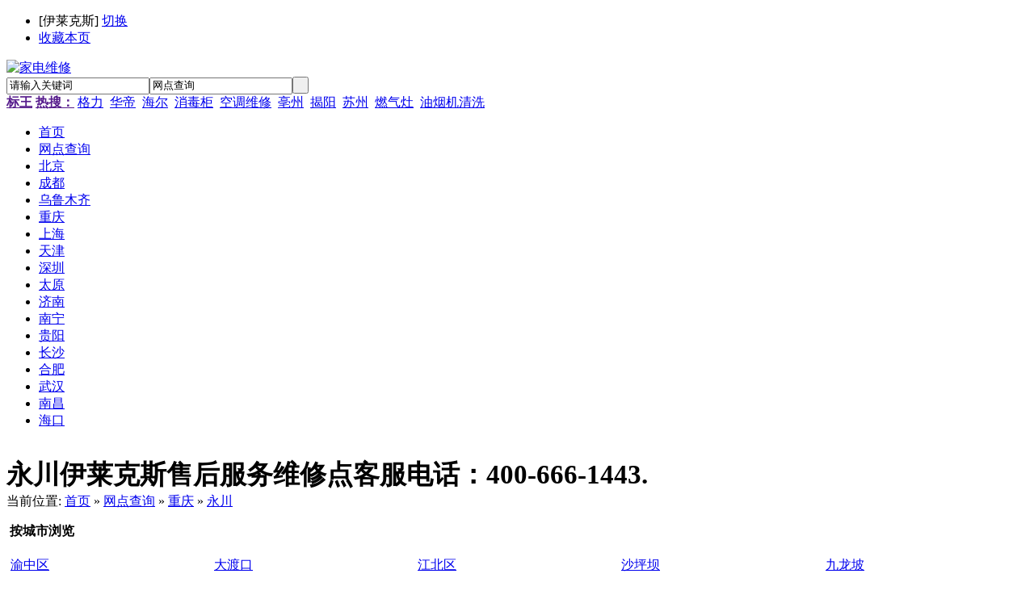

--- FILE ---
content_type: text/html;charset=UTF-8
request_url: http://xt.haixin5.com/shouhou/list-145.html
body_size: 9245
content:
<!DOCTYPE html PUBLIC "-//W3C//DTD XHTML 1.0 Transitional//EN" "http://www.w3.org/TR/xhtml1/DTD/xhtml1-transitional.dtd">
<html xmlns="http://www.w3.org/1999/xhtml">
<head>
<meta http-equiv="Content-Type" content="text/html;charset=UTF-8"/>
<title>永川伊莱克斯维修点，永川伊莱克斯售后服务电话</title>
<meta name="keywords" content="永川伊莱克斯维修,永川伊莱克斯售后电话,永川伊莱克斯维修网点"/>
<meta name="description" content="永川伊莱克斯售后维修电话400-666-1443，{永川伊莱克斯售后服务维修公司，上门维修、安装、清洗、保养。您可以免费查看到永川伊莱克斯维修电话，为你解决伊莱克斯电器不能正常使用烦恼，全面伊莱克斯维修信息就在伊莱克斯售后服务维修网."/>
<meta name="generator" content="E881 COM - www.e881.com"/>
<link rel="shortcut icon" type="image/x-icon" href="http://jdwx.yeiso.com/favicon.ico"/>
<link rel="bookmark" type="image/x-icon" href="http://jdwx.yeiso.com/favicon.ico"/>
<link rel="archives" title="家电维修" href="http://xt.haixin5.com/archiver/"/>
<link rel="stylesheet" type="text/css" href="http://jdwx.yeiso.com/skin/default/style.css"/>
<link rel="stylesheet" type="text/css" href="http://jdwx.yeiso.com/skin/default/sell.css"/><!--[if lte IE 6]>
<link rel="stylesheet" type="text/css" href="http://jdwx.yeiso.com/skin/default/ie6.css"/>
<![endif]-->
<script type="text/javascript">window.onerror=function(){return true;}</script><script type="text/javascript" src="http://jdwx.yeiso.com/lang/zh-cn/lang.js"></script>
<script type="text/javascript" src="http://jdwx.yeiso.com/file/script/config.js"></script>
<script type="text/javascript" src="http://jdwx.yeiso.com/file/script/jquery.js"></script>
<script type="text/javascript" src="http://jdwx.yeiso.com/file/script/common.js"></script>
<script type="text/javascript" src="http://jdwx.yeiso.com/file/script/page.js"></script>
<script type="text/javascript" src="http://jdwx.yeiso.com/file/script/jquery.lazyload.js"></script><script type="text/javascript">
var searchid = 5;
</script>
</head>
<body>
<div class="head" id="head">
<div class="head_m">
<div class="f_r" id="destoon_member"></div>
<div class="head_l">
<ul>
<li class="h_city">[<span id="destoon_city">伊莱克斯</span>] <a href="http://jdwx.yeiso.com/api/city.php" title="点击切换城市" rel="nofollow">切换</a></li><li class="h_fav"><script type="text/javascript">addFav('收藏本页');</script></li>
</ul>
</div>
</div>
</div>
<div class="m head_s" id="destoon_space"></div>
<div class="m"><div id="search_tips" style="display:none;"></div></div>
<div class="m">
<div id="search_module" style="display:none;" onmouseout="Dh('search_module');" onmouseover="Ds('search_module');">
<a href="javascript:void(0);" onclick="setModule('5','网点查询')">网点查询</a></div>
</div>
<div class="m">
<div class="logo f_l"><a href="http://xt.haixin5.com/"><img src="http://upload.e881.com/jdwxe881com/upload/201706/28/164337961.gif" alt="家电维修"/></a></div>
<form id="destoon_search" action="http://xt.haixin5.com/shouhou/search.php" onsubmit="return Dsearch(1);">
<input type="hidden" name="moduleid" value="5" id="destoon_moduleid"/>
<input type="hidden" name="spread" value="0" id="destoon_spread"/>
<div class="head_search" onmouseover="this.className='head_search_on';" onmouseout="this.className='head_search';">
<div>
<input name="kw" id="destoon_kw" type="text" class="search_i" value="请输入关键词" onfocus="if(this.value=='请输入关键词') this.value='';" x-webkit-speech speech/><input type="text" id="destoon_select" class="search_m" value="网点查询" readonly onfocus="this.blur();" onclick="$('#search_module').fadeIn('fast');"/><input type="submit" value=" " class="search_s"/>
</div>
</div>
</form>
<div class="head_search_kw f_l"><a href="" onclick="Dsearch_top();return false;"><strong>标王</strong></a> 
<a href="" onclick="Dsearch_adv();return false;"><strong>热搜：</strong></a>
<span id="destoon_word"><a href="http://saec.258r.cn/shouhou/search.php?kw=%E6%A0%BC%E5%8A%9B" class="b" rel="nofollow">格力</a>&nbsp; <a href="http://saec.258r.cn/shouhou/search.php?kw=%E5%8D%8E%E5%B8%9D" class="b" rel="nofollow">华帝</a>&nbsp; <a href="http://saec.258r.cn/shouhou/search.php?kw=%E6%B5%B7%E5%B0%94" class="b" rel="nofollow">海尔</a>&nbsp; <a href="http://saec.258r.cn/shouhou/search.php?kw=%E6%B6%88%E6%AF%92%E6%9F%9C" class="b" rel="nofollow">消毒柜</a>&nbsp; <a href="http://saec.258r.cn/shouhou/search.php?kw=%E7%A9%BA%E8%B0%83%E7%BB%B4%E4%BF%AE" class="b" rel="nofollow">空调维修</a>&nbsp; <a href="http://saec.258r.cn/shouhou/search.php?kw=%E4%BA%B3%E5%B7%9E" class="b" rel="nofollow">亳州</a>&nbsp; <a href="http://saec.258r.cn/shouhou/search.php?kw=%E6%8F%AD%E9%98%B3" class="b" rel="nofollow">揭阳</a>&nbsp; <a href="http://saec.258r.cn/shouhou/search.php?kw=%E8%8B%8F%E5%B7%9E" class="b" rel="nofollow">苏州</a>&nbsp; <a href="http://saec.258r.cn/shouhou/search.php?kw=%E7%87%83%E6%B0%94%E7%81%B6" class="b" rel="nofollow">燃气灶</a>&nbsp; <a href="http://saec.258r.cn/shouhou/search.php?kw=%E6%B2%B9%E7%83%9F%E6%9C%BA%E6%B8%85%E6%B4%97" class="b" rel="nofollow">油烟机清洗</a>&nbsp; </span></div>
</div>
<div class="m">
<div class="menu">
<ul><li><a href="http://xt.haixin5.com/"><span>首页</span></a></li><li class="menuon"><a href="http://xt.haixin5.com/shouhou/"><span>网点查询</span></a></li><li><a href="/shouhou/list-4.html"><span>北京</span></a></li><li><a href="/shouhou/list-38.html"><span>成都</span></a></li><li><a href="/shouhou/list-459.html"><span>乌鲁木齐</span></a></li><li><a href="/shouhou/list-7.html"><span>重庆</span></a></li><li><a href="/shouhou/list-5.html"><span>上海</span></a></li><li><a href="/shouhou/index-htm-typeid-59-catid-6.html"><span>天津</span></a></li><li><a href="/shouhou/list-356.html"><span>深圳</span></a></li><li><a href="/shouhou/list-190.html"><span>太原</span></a></li><li><a href="/shouhou/list-312.html"><span>济南</span></a></li><li><a href="/shouhou/list-390.html"><span>南宁</span></a></li><li><a href="/shouhou/list-414.html"><span>贵阳</span></a></li><li><a href="/shouhou/list-355.html"><span>长沙</span></a></li><li><a href="/shouhou/list-275.html"><span>合肥</span></a></li><li><a href="/shouhou/list-342.html"><span>武汉</span></a></li><li><a href="/shouhou/index-htm-typeid-4-catid-295.html"><span>南昌</span></a></li><li><a href="/shouhou/list-391.html"><span>海口</span></a></li></ul>
</div>
</div>
<div class="m b10">&nbsp;</div>
<script type="text/javascript">var sh = 'http://xt.haixin5.com/shouhou/search.php?catid=145';</script>
<div class="m"><FONT style="FONT-SIZE: 25pt"><b>永川伊莱克斯售后服务维修点客服电话：400-666-1443.</b></font>
<span style="font-size:15pt"><b> <script type="text/javascript" src="http://haixin5.com/api/js.php?moduleid=5&catid=16772&pagesize=10&template=list-hl1"></script> </b></span>
<div class="m_l_1 f_l">
<div class="left_box">
<div class="pos">当前位置: <a href="http://xt.haixin5.com/">首页</a> &raquo; <a href="http://xt.haixin5.com/shouhou/">网点查询</a> &raquo; <a href="http://xt.haixin5.com/shouhou/list-7.html">重庆</a> &raquo; <a href="http://xt.haixin5.com/shouhou/list-145.html">永川</a></div>
<div class="category">
<p><img src="http://jdwx.yeiso.com/skin/default/image/arrow.gif" width="17" height="12" alt=""/> <strong>按城市浏览</strong></p>
<div>
<table width="100%" cellpadding="3">
<tr><td><a href="http://xt.haixin5.com/shouhou/list-129.html">渝中区</a></td>
<td><a href="http://xt.haixin5.com/shouhou/list-130.html">大渡口</a></td>
<td><a href="http://xt.haixin5.com/shouhou/list-131.html">江北区</a></td>
<td><a href="http://xt.haixin5.com/shouhou/list-132.html">沙坪坝</a></td>
<td><a href="http://xt.haixin5.com/shouhou/list-133.html">九龙坡</a></td>
</tr><tr><td><a href="http://xt.haixin5.com/shouhou/list-134.html">南岸区</a></td>
<td><a href="http://xt.haixin5.com/shouhou/list-135.html">北碚区</a></td>
<td><a href="http://xt.haixin5.com/shouhou/list-136.html">万盛区</a></td>
<td><a href="http://xt.haixin5.com/shouhou/list-137.html">双桥区</a></td>
<td><a href="http://xt.haixin5.com/shouhou/list-138.html">渝北区</a></td>
</tr><tr><td><a href="http://xt.haixin5.com/shouhou/list-139.html">巴南</a></td>
<td><a href="http://xt.haixin5.com/shouhou/list-140.html">万州</a></td>
<td><a href="http://xt.haixin5.com/shouhou/list-141.html">涪陵</a></td>
<td><a href="http://xt.haixin5.com/shouhou/list-142.html">黔江</a></td>
<td><a href="http://xt.haixin5.com/shouhou/list-143.html">长寿</a></td>
</tr><tr><td><a href="http://xt.haixin5.com/shouhou/list-144.html">江津</a></td>
<td class="f_b"><a href="http://xt.haixin5.com/shouhou/list-145.html">永川</a></td>
<td><a href="http://xt.haixin5.com/shouhou/list-146.html">合川</a></td>
<td><a href="http://xt.haixin5.com/shouhou/list-147.html">南川</a></td>
<td><a href="http://xt.haixin5.com/shouhou/list-148.html">綦江</a></td>
</tr><tr><td><a href="http://xt.haixin5.com/shouhou/list-149.html">潼南</a></td>
<td><a href="http://xt.haixin5.com/shouhou/list-150.html">荣昌</a></td>
<td><a href="http://xt.haixin5.com/shouhou/list-151.html">璧山</a></td>
<td><a href="http://xt.haixin5.com/shouhou/list-152.html">大足</a></td>
<td><a href="http://xt.haixin5.com/shouhou/list-153.html">铜梁</a></td>
</tr><tr><td><a href="http://xt.haixin5.com/shouhou/list-154.html">梁平</a></td>
<td><a href="http://xt.haixin5.com/shouhou/list-155.html">城口</a></td>
<td><a href="http://xt.haixin5.com/shouhou/list-156.html">垫江</a></td>
<td><a href="http://xt.haixin5.com/shouhou/list-157.html">武隆</a></td>
<td><a href="http://xt.haixin5.com/shouhou/list-158.html">丰都</a></td>
</tr><tr><td><a href="http://xt.haixin5.com/shouhou/list-159.html">奉节</a></td>
<td><a href="http://xt.haixin5.com/shouhou/list-160.html">开县</a></td>
<td><a href="http://xt.haixin5.com/shouhou/list-161.html">云阳</a></td>
<td><a href="http://xt.haixin5.com/shouhou/list-162.html">忠县</a></td>
<td><a href="http://xt.haixin5.com/shouhou/list-163.html">巫溪</a></td>
</tr><tr><td><a href="http://xt.haixin5.com/shouhou/list-164.html">巫山</a></td>
<td><a href="http://xt.haixin5.com/shouhou/list-165.html">石柱</a></td>
<td><a href="http://xt.haixin5.com/shouhou/list-166.html">秀山</a></td>
<td><a href="http://xt.haixin5.com/shouhou/list-167.html">酉阳</a></td>
<td><a href="http://xt.haixin5.com/shouhou/list-168.html">彭水</a></td>
</tr></table>
</div>
</div>
<div class="b10">&nbsp;</div>
<div class="type">
<a href="http://xt.haixin5.com/shouhou/list-145.html" class="type_1">全部产品</a>
</div><table width="100%" cellpadding="3">
<tr><td><a href="http://xt.haixin5.com/shouhou/index-htm-typeid-0-catid-145.html" class="type_2">电视</a></td>
<td><a href="http://xt.haixin5.com/shouhou/index-htm-typeid-1-catid-145.html" class="type_2">空调</a></td>
<td><a href="http://xt.haixin5.com/shouhou/index-htm-typeid-2-catid-145.html" class="type_2">冰箱</a></td>
<td><a href="http://xt.haixin5.com/shouhou/index-htm-typeid-3-catid-145.html" class="type_2">洗衣机</a></td>
<td><a href="http://xt.haixin5.com/shouhou/index-htm-typeid-4-catid-145.html" class="type_2">热水器</a></td>
</tr><tr><td><a href="http://xt.haixin5.com/shouhou/index-htm-typeid-5-catid-145.html" class="type_2">燃气灶</a></td>
<td><a href="http://xt.haixin5.com/shouhou/index-htm-typeid-6-catid-145.html" class="type_2">投影机</a></td>
<td><a href="http://xt.haixin5.com/shouhou/index-htm-typeid-7-catid-145.html" class="type_2">油烟机</a></td>
<td><a href="http://xt.haixin5.com/shouhou/index-htm-typeid-8-catid-145.html" class="type_2">电脑</a></td>
<td><a href="http://xt.haixin5.com/shouhou/index-htm-typeid-9-catid-145.html" class="type_2">打印机</a></td>
</tr><tr><td><a href="http://xt.haixin5.com/shouhou/index-htm-typeid-10-catid-145.html" class="type_2">传真机</a></td>
<td><a href="http://xt.haixin5.com/shouhou/index-htm-typeid-11-catid-145.html" class="type_2">音响</a></td>
<td><a href="http://xt.haixin5.com/shouhou/index-htm-typeid-12-catid-145.html" class="type_2">饮水机</a></td>
<td><a href="http://xt.haixin5.com/shouhou/index-htm-typeid-13-catid-145.html" class="type_2">电饭煲</a></td>
<td><a href="http://xt.haixin5.com/shouhou/index-htm-typeid-14-catid-145.html" class="type_2">吸尘器</a></td>
</tr><tr><td><a href="http://xt.haixin5.com/shouhou/index-htm-typeid-15-catid-145.html" class="type_2">太阳能热水器</a></td>
<td><a href="http://xt.haixin5.com/shouhou/index-htm-typeid-16-catid-145.html" class="type_2">电磁炉</a></td>
<td><a href="http://xt.haixin5.com/shouhou/index-htm-typeid-17-catid-145.html" class="type_2">压力锅</a></td>
<td><a href="http://xt.haixin5.com/shouhou/index-htm-typeid-18-catid-145.html" class="type_2">电火锅</a></td>
<td><a href="http://xt.haixin5.com/shouhou/index-htm-typeid-19-catid-145.html" class="type_2">电饼铛</a></td>
</tr><tr><td><a href="http://xt.haixin5.com/shouhou/index-htm-typeid-20-catid-145.html" class="type_2">排气换气扇</a></td>
<td><a href="http://xt.haixin5.com/shouhou/index-htm-typeid-21-catid-145.html" class="type_2">浴霸</a></td>
<td><a href="http://xt.haixin5.com/shouhou/index-htm-typeid-22-catid-145.html" class="type_2">多士炉</a></td>
<td><a href="http://xt.haixin5.com/shouhou/index-htm-typeid-23-catid-145.html" class="type_2">电烤箱</a></td>
<td><a href="http://xt.haixin5.com/shouhou/index-htm-typeid-24-catid-145.html" class="type_2">电暖器</a></td>
</tr><tr><td><a href="http://xt.haixin5.com/shouhou/index-htm-typeid-25-catid-145.html" class="type_2">空调扇</a></td>
<td><a href="http://xt.haixin5.com/shouhou/index-htm-typeid-26-catid-145.html" class="type_2">电风扇</a></td>
<td><a href="http://xt.haixin5.com/shouhou/index-htm-typeid-27-catid-145.html" class="type_2">加湿器</a></td>
<td><a href="http://xt.haixin5.com/shouhou/index-htm-typeid-28-catid-145.html" class="type_2">豆浆机</a></td>
<td><a href="http://xt.haixin5.com/shouhou/index-htm-typeid-29-catid-145.html" class="type_2">榨汁机</a></td>
</tr><tr><td><a href="http://xt.haixin5.com/shouhou/index-htm-typeid-30-catid-145.html" class="type_2">洗碗机</a></td>
<td><a href="http://xt.haixin5.com/shouhou/index-htm-typeid-31-catid-145.html" class="type_2">果蔬清洗机</a></td>
<td><a href="http://xt.haixin5.com/shouhou/index-htm-typeid-32-catid-145.html" class="type_2">收音机</a></td>
<td><a href="http://xt.haixin5.com/shouhou/index-htm-typeid-33-catid-145.html" class="type_2">酸奶机</a></td>
<td><a href="http://xt.haixin5.com/shouhou/index-htm-typeid-34-catid-145.html" class="type_2">咖啡机</a></td>
</tr><tr><td><a href="http://xt.haixin5.com/shouhou/index-htm-typeid-35-catid-145.html" class="type_2">电水壶</a></td>
<td><a href="http://xt.haixin5.com/shouhou/index-htm-typeid-36-catid-145.html" class="type_2">电吹风</a></td>
<td><a href="http://xt.haixin5.com/shouhou/index-htm-typeid-37-catid-145.html" class="type_2">电熨斗</a></td>
<td><a href="http://xt.haixin5.com/shouhou/index-htm-typeid-38-catid-145.html" class="type_2">空气净化器</a></td>
<td><a href="http://xt.haixin5.com/shouhou/index-htm-typeid-39-catid-145.html" class="type_2">足浴盆</a></td>
</tr><tr><td><a href="http://xt.haixin5.com/shouhou/index-htm-typeid-40-catid-145.html" class="type_2">搅拌机</a></td>
<td><a href="http://xt.haixin5.com/shouhou/index-htm-typeid-41-catid-145.html" class="type_2">电热毯</a></td>
<td><a href="http://xt.haixin5.com/shouhou/index-htm-typeid-42-catid-145.html" class="type_2">干衣机</a></td>
<td><a href="http://xt.haixin5.com/shouhou/index-htm-typeid-43-catid-145.html" class="type_2">家庭影院</a></td>
<td><a href="http://xt.haixin5.com/shouhou/index-htm-typeid-44-catid-145.html" class="type_2">扫描仪</a></td>
</tr><tr><td><a href="http://xt.haixin5.com/shouhou/index-htm-typeid-45-catid-145.html" class="type_2">跑步机</a></td>
<td><a href="http://xt.haixin5.com/shouhou/index-htm-typeid-46-catid-145.html" class="type_2">锅炉</a></td>
<td><a href="http://xt.haixin5.com/shouhou/index-htm-typeid-47-catid-145.html" class="type_2">医疗器材</a></td>
<td><a href="http://xt.haixin5.com/shouhou/index-htm-typeid-48-catid-145.html" class="type_2">复印机</a></td>
<td><a href="http://xt.haixin5.com/shouhou/index-htm-typeid-49-catid-145.html" class="type_2">微波炉</a></td>
</tr><tr><td><a href="http://xt.haixin5.com/shouhou/index-htm-typeid-50-catid-145.html" class="type_2">中央空调</a></td>
<td><a href="http://xt.haixin5.com/shouhou/index-htm-typeid-51-catid-145.html" class="type_2">一体机</a></td>
<td><a href="http://xt.haixin5.com/shouhou/index-htm-typeid-52-catid-145.html" class="type_2">冷库</a></td>
<td><a href="http://xt.haixin5.com/shouhou/index-htm-typeid-53-catid-145.html" class="type_2">数码摄像机</a></td>
<td><a href="http://xt.haixin5.com/shouhou/index-htm-typeid-54-catid-145.html" class="type_2">数码照相机</a></td>
</tr><tr><td><a href="http://xt.haixin5.com/shouhou/index-htm-typeid-55-catid-145.html" class="type_2">按摩椅</a></td>
<td><a href="http://xt.haixin5.com/shouhou/index-htm-typeid-56-catid-145.html" class="type_2">耗材</a></td>
<td><a href="http://xt.haixin5.com/shouhou/index-htm-typeid-57-catid-145.html" class="type_2">苏宁电器</a></td>
<td><a href="http://xt.haixin5.com/shouhou/index-htm-typeid-58-catid-145.html" class="type_2">国美电器</a></td>
<td><a href="http://xt.haixin5.com/shouhou/index-htm-typeid-59-catid-145.html" class="type_2">壁挂炉</a></td>
</tr><tr><td><a href="http://xt.haixin5.com/shouhou/index-htm-typeid-60-catid-145.html" class="type_2">消毒柜</a></td>
<td><a href="http://xt.haixin5.com/shouhou/index-htm-typeid-61-catid-145.html" class="type_2">马桶</a></td>
<td><a href="http://xt.haixin5.com/shouhou/index-htm-typeid-62-catid-145.html" class="type_2">空调安装</a></td>
<td><a href="http://xt.haixin5.com/shouhou/index-htm-typeid-63-catid-145.html" class="type_2">空调移机</a></td>
<td><a href="http://xt.haixin5.com/shouhou/index-htm-typeid-64-catid-145.html" class="type_2">空气能</a></td>
</tr><tr><td><a href="http://xt.haixin5.com/shouhou/index-htm-typeid-65-catid-145.html" class="type_2">淋浴房</a></td>
<td><a href="http://xt.haixin5.com/shouhou/index-htm-typeid-66-catid-145.html" class="type_2">冰柜</a></td>
<td><a href="http://xt.haixin5.com/shouhou/index-htm-typeid-67-catid-145.html" class="type_2">集成灶</a></td>
<td><a href="http://xt.haixin5.com/shouhou/index-htm-typeid-68-catid-145.html" class="type_2">疏通下水道</a></td>
<td><a href="http://xt.haixin5.com/shouhou/index-htm-typeid-69-catid-145.html" class="type_2">展示柜</a></td>
</tr></table>
<div class="b10 c_b">&nbsp;</div>
<form method="post">
<div class="sell_tip" id="sell_tip" style="display:none;" title="双击关闭" ondblclick="Dh(this.id);">
<div>
<p>您可以</p>
<input type="submit" value="对比选中" onclick="this.form.action='http://xt.haixin5.com/shouhou/compare.php';" class="btn_1" onmouseover="this.className='btn_2'" onmouseout="this.className='btn_1'"/> 或 
<input type="submit" value="批量询价" onclick="this.form.action='http://xt.haixin5.com/shouhou/inquiry.php';" class="btn_1" onmouseover="this.className='btn_2'" onmouseout="this.className='btn_1'"/>
</div>
</div>
<div class="img_tip" id="img_tip" style="display:none;">&nbsp;</div>
<div class="tool">
<table>
<tr height="30">
<td width="25" align="center"><input type="checkbox" onclick="checkall(this.form);"/></td>
<td>
<input type="submit" value="对比选中" onclick="this.form.action='http://xt.haixin5.com/shouhou/compare.php';" class="btn_1" onmouseover="this.className='btn_2'" onmouseout="this.className='btn_1'"/>&nbsp;
<input type="submit" value="批量询价" onclick="this.form.action='http://xt.haixin5.com/shouhou/inquiry.php';" class="btn_1" onmouseover="this.className='btn_2'" onmouseout="this.className='btn_1'"/>
</td>
<td align="right">
<input type="checkbox" onclick="Go(sh+'&price=1');"/>标价&nbsp;
<input type="checkbox" onclick="Go(sh+'&thumb=1');"/>图片&nbsp;
<input type="checkbox" onclick="Go(sh+'&vip=1');"/>VIP&nbsp;
<select onchange="Go(sh+'&day='+this.value)">
<option value="0">更新时间</option>
<option value="1">1天内</option>
<option value="3">3天内</option>
<option value="7">7天内</option>
<option value="15">15天内</option>
<option value="30">30天内</option>
</select>&nbsp;
<select onchange="Go(sh+'&order='+this.value)">
<option value="0">显示顺序</option>
<option value="2">价格由高到低</option>
<option value="3">价格由低到高</option>
<option value="4">VIP级别由高到低</option>
<option value="5">VIP级别由低到高</option>
<option value="6">供货量由高到低</option>
<option value="7">供货量由低到高</option>
<option value="8">起订量由高到低</option>
<option value="9">起订量由低到高</option>
</select>&nbsp;
<img src="http://jdwx.yeiso.com/skin/default/image/list_txt.gif" width="16" height="16" alt="文字列表" align="absmiddle" class="c_p" onclick="Go(sh+'&list=2');"/>&nbsp;
<img src="http://jdwx.yeiso.com/skin/default/image/list_img.gif" width="16" height="16" alt="图片列表" align="absmiddle" class="c_p" onclick="Go(sh+'&list=1');"/>&nbsp;
<img src="http://jdwx.yeiso.com/skin/default/image/list_mix_on.gif" width="16" height="16" alt="图文列表" align="absmiddle" class="c_p" onclick="Go(sh+'&list=0');"/>&nbsp;
</td>
</tr>
</table>
</div>
﻿<div class="list" id="item_550664">
<table>
<tr align="center">
<td width="25">&nbsp;<input type="checkbox" id="check_550664" name="itemid[]" value="550664" onclick="sell_tip(this, 550664);"/> </td>

<td width="10"> </td>
<td align="left">
<ul>
<li><a href="http://xt.haixin5.com/shouhou/show-550664.html" target="_blank"><strong class="px14">福州海信空调售后电话一（全国统一维修服务中心）</strong></a></li>
<li class="f_gray">福州海信空调售后服务总部(专线)统一全国联保客服中心〔〕--福州海信空调服务范围： 均有网点{----尊敬的用户，不论您有何种需求</li>
<li><span class="f_r px11">2021-05-04 02:28&nbsp;&nbsp;</span>[伊莱克斯]</li>
<li>
<span class="f_r f_gray">
</span>

</li>
</ul>
</td>
<td width="10"> </td>
<td width="100"> 
<span class="f_gray">面议</span><br/>
<img src="http://jdwx.yeiso.com/skin/default/image/inquiry.gif" alt="询价" class="iq_btn" onclick="Go('http://xt.haixin5.com/shouhou/inquiry-htm-itemid-550664.html');"/>
</td>
</tr>
</table>
</div>
<div class="tool">
<table>
<tr height="30">
<td width="25"></td>
<td>
<input type="submit" value="对比选中" onclick="this.form.action='http://xt.haixin5.com/shouhou/compare.php';" class="btn_1" onmouseover="this.className='btn_2'" onmouseout="this.className='btn_1'"/>&nbsp;
<input type="submit" value="批量询价" onclick="this.form.action='http://xt.haixin5.com/shouhou/inquiry.php';" class="btn_1" onmouseover="this.className='btn_2'" onmouseout="this.className='btn_1'"/>
</td>
</tr>
</table>
</div>
</form>
<br/>
</div>
</div>
<div class="m_n f_l">&nbsp;</div>
<div class="m_r_1 f_l">
<div class="sponsor"></div>
<div class="box_head"><div><strong>本周搜索排行</strong></div></div>
<div class="box_body">
<div class="rank_list">
<ul>
</ul></div>
</div>
<div class="b10">&nbsp;</div>

</div>
</div>
﻿<div class="m">
<div class="b10">&nbsp;</div>
<tr><td width=""><a href="http://b2b.hoinn.com" target="_blank" title="">罗格同城网</a></td>
<tr><td width=""><a href="http://b2b.yexyz.com" target="_blank" title="">分类信息</a></td>
<tr><td width=""><a href="http://www.o258.com" target="_blank" title="">维修</a></td>
<tr><td width=""><a href="http://www.hoinn.com/" target="_blank" title="">LG</a></td>
<tr><td width=""><a href="http://www.yaaqq.com/" target="_blank" title="">樱花</a></td>
<tr><td width=""><a href="http://www.maqqq.com/" target="_blank" title="">奥克斯</a></td>
<tr><td width=""><a href="http://www.yexyz.com/" target="_blank" title="">红日</a></td>
<tr><td width=""><a href="http://www.cwceo.com/" target="_blank" title="">罗格</a></td>
<tr><td width=""><a href="http://zhaopin.haixin5.com" target="_blank" title="">兄弟</a></td>
<tr><td width=""><a href="http://qiche.haixin5.com" target="_blank" title="">佳能</a></td>
<tr><td width=""><a href="http://my.haixin5.com" target="_blank" title="">惠普</a></td>
<tr><td width=""><a href="http://chinavanward.baide5.com/shouhou/index-htm-typeid-4-catid-62.html" target="_blank" title="">双流万和</a></td>
<tr><td width=""><a href="http://sakura.zgdqbxw.com/shouhou/index-htm-typeid-4-catid-62.html" target="_blank" title="">双流樱花</a></td>
<tr><td width=""><a href="http://sakura.zgdqbxw.com/shouhou/index-htm-typeid-4-catid-38.html" target="_blank" title="">成都樱花</a></td>
<tr><td width=""><a href="http://chinavanward.baide5.com/shouhou/index-htm-typeid-4-catid-38.html" target="_blank" title="">成都万和</a></td>
<tr><td width=""><a href="http://qianfeng.cd-qianfeng.com/shouhou/index-htm-typeid-4-catid-660.html" target="_blank" title="">华阳前锋</a></td>
<tr><td width=""><a href="http://qianfeng.cd-qianfeng.com/shouhou/index-htm-typeid-4-catid-67.html" target="_blank" title="">新都前锋</a></td>
<tr><td width=""><a href="http://qianfeng.cd-qianfeng.com/shouhou/index-htm-typeid-4-catid-62.html" target="_blank" title="">双流前锋</a></td>
<tr><td width=""><a href="http://qianfeng.cd-qianfeng.com/shouhou/index-htm-typeid-4-catid-38.html" target="_blank" title="">成都前锋</a></td>
<tr><td width=""><a href="http://yao.haixin5.com/shouhou/index-htm-typeid-4-catid-439.html" target="_blank" title="">西安红日</a></td>
<tr><td width=""><a href="http://yao.haixin5.com" target="_blank" title="">红日</a></td>
<tr><td width=""><a href="http://guiz.haixin5.com" target="_blank" title="">威能</a></td>
<tr><td width=""><a href="http://jian.haixin5.com" target="_blank" title="">小松鼠</a></td>
<tr><td width=""><a href="http://js.haixin5.com" target="_blank" title="">依玛</a></td>
<tr><td width=""><a href="http://lczng.cn.haixin5.com" target="_blank" title="">诺科</a></td>
<tr><td width=""><a href="http://taian.haixin5.com" target="_blank" title="">澳柯玛</a></td>
<tr><td width=""><a href="http://tongl.haixin5.com" target="_blank" title="">新飞</a></td>
<tr><td width=""><a href="http://weihai.haixin5.com" target="_blank" title="">惠而浦</a></td>
<tr><td width=""><a href="http://xt.haixin5.com" target="_blank" title="">伊莱克斯</a></td>
<tr><td width=""><a href="http://zq.haixin5.com" target="_blank" title="">小天鹅</a></td>
<tr><td width=""><a href="http://cc.haixin5.com" target="_blank" title="">荣事达</a></td>
<tr><td width=""><a href="http://chigo.e881.com" target="_blank" title="">志高</a></td>
<tr><td width=""><a href="http://inse.xj885.cn" target="_blank" title="">樱雪</a></td>
<tr><td width=""><a href="http://sakura.zgdqbxw.com" target="_blank" title="">樱花</a></td>
<tr><td width=""><a href="http://siemens.ximengzi.com" target="_blank" title="">西门子</a></td>
<tr><td width=""><a href="http://chinamacro.haixin5.com" target="_blank" title="">万家乐</a></td>
<tr><td width=""><a href="http://tcl.tcl-gw.com" target="_blank" title="">TCL</a></td>
<tr><td width=""><a href="http://micoe.yeiso.com" target="_blank" title="">四季沐歌</a></td>
<tr><td width=""><a href="http://saec.258r.cn" target="_blank" title="">三菱</a></td>
<tr><td width=""><a href="http://sacon.xiahuads.net" target="_blank" title="">帅康</a></td>
<tr><td width=""><a href="http://aosmith.kangbaogw.net" target="_blank" title="">史密斯</a></td>
<tr><td width=""><a href="http://panasonic.songxiagw.com" target="_blank" title="">松下</a></td>
<tr><td width=""><a href="http://qianfeng.cd-qianfeng.com" target="_blank" title="">前锋</a></td>
<tr><td width=""><a href="http://putian.cd-haier.com" target="_blank" title="">普田</a></td>
<tr><td width=""><a href="http://midea.2011320.com" target="_blank" title="">美的</a></td>
<tr><td width=""><a href="http://lg.ksktwx.cn" target="_blank" title="">LG</a></td>
<tr><td width=""><a href="http://robam.xaotiane.com" target="_blank" title="">老板</a></td>
<tr><td width=""><a href="http://kelon.kelongkt.com" target="_blank" title="">科龙</a></td>
<tr><td width=""><a href="http://huowang.yeiso.com" target="_blank" title="">火王</a></td>
<tr><td width=""><a href="http://hisense.yc600.cn" target="_blank" title="">海信</a></td>
<tr><td width=""><a href="http://vatti.kangjia5.com" target="_blank" title="">华帝</a></td>
<tr><td width=""><a href="http://ehaier.haier6.com" target="_blank" title="">海尔</a></td>
<tr><td width=""><a href="http://galanz.nyzmai.cn" target="_blank" title="">格兰仕</a></td>
<tr><td width=""><a href="http://gree.gelikongt.com" target="_blank" title="">格力</a></td>
<tr><td width=""><a href="http://fotile.huierpuw.com" target="_blank" title="">方太</a></td>
<tr><td width=""><a href="http://daikin.258p.cn" target="_blank" title="">大金</a></td>
<tr><td width=""><a href="http://chunlan.wx8wx.com" target="_blank" title="">春兰</a></td>
<tr><td width=""><a href="http://kongtiao.changhong5.com" target="_blank" title="">长虹</a></td>
<tr><td width=""><a href="http://bosch.yeiso.com" target="_blank" title="">博世</a></td>
<tr><td width=""><a href="http://chinabest.baide5.com" target="_blank" title="">百得</a></td>
<tr><td width=""><a href="http://auxgroup.wxjdwx.cn" target="_blank" title="">奥克斯</a></td>
<tr><td width=""><a href="http://usaton.yuekekongt.com" target="_blank" title="">阿诗丹顿</a></td>
<tr><td width=""><a href="http://ariston.cuangwei.com" target="_blank" title="">阿里斯顿</a></td>
<tr><td width=""><a href="http://chinavanward.baide5.com" target="_blank" title="">万和</a></td>
<tr><td width=""><a href="http://hf.haixin5.com" target="_blank" title="">罗格</a></td>
<div class="b10">&nbsp;</div>
<div>永川伊莱克斯维修点，永川伊莱克斯售后服务电话</div>
<div>永川伊莱克斯维修,永川伊莱克斯售后电话,永川伊莱克斯维修网点</div>
<div>永川伊莱克斯售后维修电话400-666-1443，{永川伊莱克斯售后服务维修公司，上门维修、安装、清洗、保养。您可以免费查看到永川伊莱克斯维修电话，为你解决伊莱克斯电器不能正常使用烦恼，全面伊莱克斯维修信息就在伊莱克斯售后服务维修网.</div>
<div class="foot_page">
<a href="http://xt.haixin5.com/">网站首页</a>
| <a href="http://xt.haixin5.com/sitemap/">网站地图</a>
| <a href="http://xt.haixin5.com/spread/">排名推广</a>
 | <a href="http://xt.haixin5.com/ad/">广告服务</a> | <a href="http://xt.haixin5.com/gift/">积分换礼</a> | <a href="http://xt.haixin5.com/guestbook/">网站留言</a> | <a href="http://xt.haixin5.com/feed/">RSS订阅</a></div>
</div>
<div class="m">
<div class="foot">
<div id="copyright">(c)2017-2027 E881 COM SYSTEM All Rights Reserved.<script> (function(){var bp = document.createElement('script');var curProtocol = window.location.protocol.split(':')[0];if (curProtocol === 'https'){ bp.src = 'https://zz.bdstatic.com/linksubmit/push.js';}else{bp.src = 'http://push.zhanzhang.baidu.com/push.js';}var s = document.getElementsByTagName("script")[0];s.parentNode.insertBefore(bp, s);})();</script><script> (function(){ var src = (document.location.protocol == "http:") ? "http://js.passport.qihucdn.com/11.0.1.js?00983a03d0b7c665ed44444edaedc18f":"https://jspassport.ssl.qhimg.com/11.0.1.js?00983a03d0b7c665ed44444edaedc18f"; document.write('<script src="' + src + '" id="sozz"><\/script>');})();</script></div>
<script language="javascript" type="text/javascript" src="http://js.users.51.la/1779362.js"></script>
<script src='http://s87.cnzz.com/stat.php?id=623176&web_id=623176&show=pic' language='JavaScript' charset='gb2312'></script>
</div>
</div>
<div class="back2top"><a href="javascript:void(0);" title="返回顶部">&nbsp;</a></div>
<script type="text/javascript">
$(function(){$("img").lazyload();});</script>
</body>
</html>

--- FILE ---
content_type: application/x-javascript
request_url: http://jdwx.yeiso.com/file/script/config.js
body_size: 229
content:
var DTPath = "http://jdwx.yeiso.com/";var SKPath = "http://jdwx.yeiso.com/skin/default/";var MEPath = "http://jdwx.yeiso.com/member/";var DTEditor = "fckeditor";var CKDomain = "";var CKPath = "/";var CKPrex = "czc_";